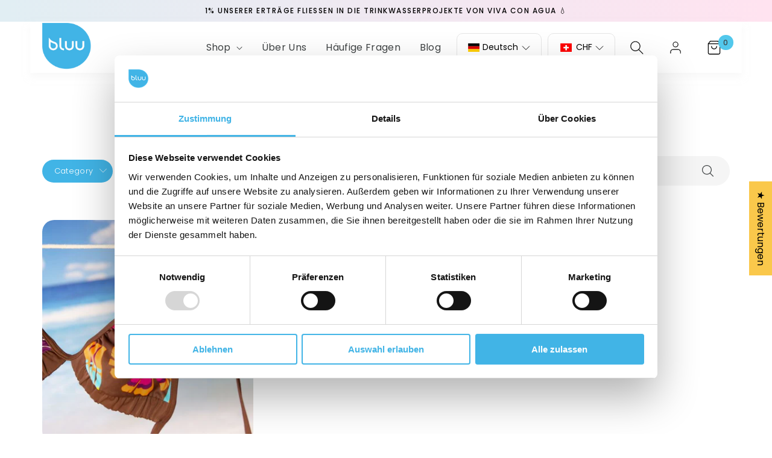

--- FILE ---
content_type: text/css
request_url: https://www.bluuwash.com/cdn/shop/t/67/assets/alert.css?v=63292465090231666741750459343
body_size: 3504
content:
.sweet-modal-overlay{position:fixed;top:0;left:0;width:100%;height:100%;z-index:901;overflow-y:auto;background:radial-gradient(at center,#ffffffd6,#fffffff5);-webkit-transform:translate3D(0,0,0);-webkit-perspective:500px;opacity:0;transition:opacity .26s}.sweet-modal-overlay.bounce .sweet-modal-box{-webkit-animation-name:bounce;-webkit-animation-duration:.1s;-webkit-animation-iteration-count:2;-webkit-animation-direction:alternate;animation-name:bounce;animation-duration:.1s;animation-iteration-count:2;animation-direction:alternate}.sweet-modal-overlay .sweet-modal-box{-webkit-transform:scale(.9) translateY(-32px);transform:scale(.9) translateY(-32px);opacity:0;transition-property:transform,-webkit-transform,opacity;transition-duration:.3s;transition-delay:.05s;transition-timing-function:cubic-bezier(.52,.02,.19,1.02)}.sweet-modal-overlay .sweet-modal-box .sweet-modal-content{-webkit-transform:translateY(-8px);transform:translateY(-8px)}.sweet-modal-overlay .sweet-modal-box .sweet-modal-buttons{-webkit-transform:translateY(16px);transform:translateY(16px)}.sweet-modal-overlay .sweet-modal-box .sweet-modal-content,.sweet-modal-overlay .sweet-modal-box .sweet-modal-buttons{opacity:0;transition-property:transform,-webkit-transform,opacity;transition-duration:.3s;transition-delay:.141s;transition-timing-function:cubic-bezier(.52,.02,.19,1.02)}.sweet-modal-overlay.open{opacity:1}.sweet-modal-overlay.open .sweet-modal-box,.sweet-modal-overlay.open .sweet-modal-box .sweet-modal-content,.sweet-modal-overlay.open .sweet-modal-box .sweet-modal-buttons{-webkit-transform:none;transform:none;opacity:1}@media screen and (max-width: 420px){.sweet-modal-overlay{overflow:hidden}}.sweet-modal-close{position:absolute;z-index:4000;right:18px;top:14px}.sweet-modal-close a.sweet-modal-close-link{display:block;width:36px;height:36px;border-radius:100%;background-color:transparent;background-image:url('data:image/svg+xml,<svg xmlns="http://www.w3.org/2000/svg" width="24" height="24" viewBox="0 0 24 24"><path d="M19 6.41L17.59 5 12 10.59 6.41 5 5 6.41 10.59 12 5 17.59 6.41 19 12 13.41 17.59 19 19 17.59 13.41 12z" fill="%23292c34" /></svg>');background-size:26px;background-position:center;transition:all .2s}.sweet-modal-close a.sweet-modal-close-link:hover{background-color:#09c;background-image:url('data:image/svg+xml,<svg xmlns="http://www.w3.org/2000/svg" width="24" height="24" viewBox="0 0 24 24"><path d="M19 6.41L17.59 5 12 10.59 6.41 5 5 6.41 10.59 12 5 17.59 6.41 19 12 13.41 17.59 19 19 17.59 13.41 12z" fill="%23fff" /></svg>')}.sweet-modal-close a.sweet-modal-close-link:active{background-color:#09c}.sweet-modal-overlay.tabbed .sweet-modal-close{top:6px;right:12px}@media screen and (max-width: 420px){.sweet-modal-close{top:14px;right:18px}}.sweet-modal-box{font-family:Roboto,Open Sans,sans-serif;font-size:14px;position:absolute;width:64%;left:18%;margin:96px auto;border-radius:3px;background:#fff;box-shadow:0 8px 46px #00000014,0 2px 6px #00000008}.sweet-modal-box .sweet-modal-content+.sweet-modal-buttons{margin-top:0}.sweet-modal-box.alert,.sweet-modal-box.prompt{width:50%;left:25%}@media screen and (max-width: 777px){.sweet-modal-box{width:82%;left:9%}}@media screen and (max-width: 420px){.sweet-modal-box,.sweet-modal-box.prompt,.sweet-modal-box.alert{width:100%;height:100%;max-height:100%;left:0;margin-top:0;margin-bottom:0;border-radius:0}}.sweet-modal-title-wrap{border-bottom:1px solid #e0e0e0;padding:20px 16px 20px 36px}.sweet-modal-overlay.tabbed .sweet-modal-title-wrap{padding:16px 24px}.sweet-modal-title h2{margin:2px 0 0;padding:0;font-family:Roboto,Open Sans,sans-serif;font-weight:500;font-size:21px;color:#292c34}.sweet-modal-title .sweet-modal-tabs-links{margin:-20px -16px -20px -36px}.sweet-modal-title .sweet-modal-tabs-links ul{margin:0;padding:0;display:flex;flex-wrap:nowrap;align-items:center;overflow-x:auto}.sweet-modal-title .sweet-modal-tabs-links ul li{display:block}.sweet-modal-title .sweet-modal-tabs-links ul li a{display:block;position:relative;text-align:center;text-decoration:none;font-size:16px;color:#999;transition:all .2s}.sweet-modal-title .sweet-modal-tabs-links ul li a,.sweet-modal-title .sweet-modal-tabs-links ul li a label{cursor:pointer}.sweet-modal-title .sweet-modal-tabs-links ul li a label{display:block}.sweet-modal-title .sweet-modal-tabs-links ul li a .icon{display:block;margin:auto;height:24px;width:28px}.sweet-modal-title .sweet-modal-tabs-links ul li a .icon svg{width:100%;height:100%}.sweet-modal-title .sweet-modal-tabs-links ul li a .icon svg,.sweet-modal-title .sweet-modal-tabs-links ul li a .icon svg path{fill:#999;transition:fill .2s}.sweet-modal-title .sweet-modal-tabs-links ul li a .icon+label{margin-top:8px}.sweet-modal-title .sweet-modal-tabs-links ul li a:after{content:"";opacity:0;width:0px;height:0px;border:6px solid transparent;border-bottom-color:#e0e0e0;position:absolute;bottom:0;left:50%;margin-left:-6px;transition:all .2s}.sweet-modal-title .sweet-modal-tabs-links ul li+li a{border-left:1px solid #e0e0e0}.sweet-modal-title .sweet-modal-tabs-links ul li:last-child a{border-right:1px solid #e0e0e0}.sweet-modal-title .sweet-modal-tabs-links ul li:hover a{color:#292c34}.sweet-modal-title .sweet-modal-tabs-links ul li:hover a .icon svg,.sweet-modal-title .sweet-modal-tabs-links ul li:hover a .icon svg path{fill:#292c34}.sweet-modal-title .sweet-modal-tabs-links ul li.active a{color:#09c;font-weight:600}.sweet-modal-title .sweet-modal-tabs-links ul li.active a,.sweet-modal-title .sweet-modal-tabs-links ul li.active a label{-webkit-user-select:none;-moz-user-select:none;user-select:none;cursor:default}.sweet-modal-title .sweet-modal-tabs-links ul li.active a .icon svg,.sweet-modal-title .sweet-modal-tabs-links ul li.active a .icon svg path{fill:#09c}.sweet-modal-title .sweet-modal-tabs-links ul li.active a:after{opacity:1}.sweet-modal-overlay.tabbed .sweet-modal-title .sweet-modal-tabs-links{margin:-16px -24px}.sweet-modal-overlay.tabbed .sweet-modal-title .sweet-modal-tabs-links ul li a{padding:24px}.sweet-modal-content{-moz-box-sizing:border-box;box-sizing:border-box;line-height:1.5;font-size:14px;padding:32px 36px}.sweet-modal-content p:first-child{margin-top:0}.sweet-modal-content pre{overflow-x:auto}.sweet-modal-content b{font-weight:600}.sweet-modal-content .sweet-modal-icon{margin-bottom:24px}.sweet-modal-content .sweet-modal-prompt [type=text],.sweet-modal-content .sweet-modal-prompt [type=password],.sweet-modal-content .sweet-modal-prompt [type=number]{-moz-box-sizing:border-box;box-sizing:border-box;width:100%}@media screen and (max-width: 420px){.sweet-modal-content{overflow:auto;margin-bottom:64px}}.sweet-modal-box.alert .sweet-modal-content{text-align:center;font-size:16px;padding-top:64px;padding-bottom:64px}.sweet-modal-buttons{border-top:1px solid #e0e0e0;margin-top:48px;text-align:right;padding:14px 18px}@media screen and (max-width: 420px){.sweet-modal-buttons{-moz-box-sizing:border-box;box-sizing:border-box;position:absolute;bottom:0;left:0;width:100%;background:#fff}}.sweet-modal-buttons a.button,.sweet-modal-buttons button{display:inline-block;background:#09c;border:1px solid #006b8f;color:#fff;font-size:13px;font-family:Roboto,Open Sans,sans-serif;font-weight:500;text-align:center;text-decoration:none;border-radius:3px;cursor:pointer;padding:8px 12px;margin:4px 4px 4px 12px;min-width:64px;transition:all .2s;outline:0}.sweet-modal-buttons a.button:hover,.sweet-modal-buttons button:hover{background:#00b8f5;color:#fff;text-decoration:none}.sweet-modal-buttons a.button:active,.sweet-modal-buttons button:active{background:#006b8f;color:#ccf2ff;border-color:#004d66;box-shadow:inset 0 2px 3px #0006}.sweet-modal-buttons a.accentB.button,.sweet-modal-buttons button.accentB{background:#09c;border-color:#006b8f}.sweet-modal-buttons a.accentB.button:hover,.sweet-modal-buttons button.accentB:hover{background:#00b8f5}.sweet-modal-buttons a.accentB.button:active,.sweet-modal-buttons button.accentB:active{background:#006b8f;color:#ccf2ff;border-color:#004d66}.sweet-modal-buttons a.accentB.bordered.button,.sweet-modal-buttons button.accentB.bordered{background:none;border-color:#09c;color:#09c}.sweet-modal-buttons a.accentB.bordered.button:hover,.sweet-modal-buttons button.accentB.bordered:hover{background:#09c;color:#fff;border-color:#006b8f}.sweet-modal-buttons a.accentB.bordered.button:active,.sweet-modal-buttons button.accentB.bordered:active{background:#006b8f;color:#ccf2ff;border-color:#004d66}.sweet-modal-buttons a.redB.button,.sweet-modal-buttons button.redB{background:#e64a33;border-color:#c42e18}.sweet-modal-buttons a.redB.button:hover,.sweet-modal-buttons button.redB:hover{background:#ea6a57}.sweet-modal-buttons a.redB.button:active,.sweet-modal-buttons button.redB:active{background:#c42e18;color:#fff;border-color:#9f2614}.sweet-modal-buttons a.redB.bordered.button,.sweet-modal-buttons button.redB.bordered{background:none;border-color:#e64a33;color:#e64a33}.sweet-modal-buttons a.redB.bordered.button:hover,.sweet-modal-buttons button.redB.bordered:hover{background:#e64a33;color:#fff;border-color:#c42e18}.sweet-modal-buttons a.redB.bordered.button:active,.sweet-modal-buttons button.redB.bordered:active{background:#c42e18;color:#fff;border-color:#9f2614}.sweet-modal-buttons a.blueB.button,.sweet-modal-buttons button.blueB{background:#27aae1;border-color:#1985b2}.sweet-modal-buttons a.blueB.button:hover,.sweet-modal-buttons button.blueB:hover{background:#4bb8e6}.sweet-modal-buttons a.blueB.button:active,.sweet-modal-buttons button.blueB:active{background:#1985b2;color:#fff;border-color:#146a8e}.sweet-modal-buttons a.blueB.bordered.button,.sweet-modal-buttons button.blueB.bordered{background:none;border-color:#27aae1;color:#27aae1}.sweet-modal-buttons a.blueB.bordered.button:hover,.sweet-modal-buttons button.blueB.bordered:hover{background:#27aae1;color:#fff;border-color:#1985b2}.sweet-modal-buttons a.blueB.bordered.button:active,.sweet-modal-buttons button.blueB.bordered:active{background:#1985b2;color:#fff;border-color:#146a8e}.sweet-modal-buttons a.greenB.button,.sweet-modal-buttons button.greenB{background:#b7d968;border-color:#a0cd37}.sweet-modal-buttons a.greenB.button:hover,.sweet-modal-buttons button.greenB:hover{background:#c7e189}.sweet-modal-buttons a.greenB.button:active,.sweet-modal-buttons button.greenB:active{background:#a0cd37;color:#fff;border-color:#88af2c}.sweet-modal-buttons a.greenB.bordered.button,.sweet-modal-buttons button.greenB.bordered{background:none;border-color:#b7d968;color:#b7d968}.sweet-modal-buttons a.greenB.bordered.button:hover,.sweet-modal-buttons button.greenB.bordered:hover{background:#b7d968;color:#fff;border-color:#a0cd37}.sweet-modal-buttons a.greenB.bordered.button:active,.sweet-modal-buttons button.greenB.bordered:active{background:#a0cd37;color:#fff;border-color:#88af2c}.sweet-modal-buttons a.darkGreyB.button,.sweet-modal-buttons button.darkGreyB{background:#5a5a5a;border-color:#3b3b3b;color:#292c34}.sweet-modal-buttons a.darkGreyB.button:hover,.sweet-modal-buttons button.darkGreyB:hover{background:#464646;color:#343842}.sweet-modal-buttons a.darkGreyB.button:active,.sweet-modal-buttons button.darkGreyB:active{background:#3b3b3b;box-shadow:inset 0 2px 3px #0003;border-color:#272727}.sweet-modal-buttons a.darkGreyB.bordered.button,.sweet-modal-buttons button.darkGreyB.bordered{background:none;border-color:#5a5a5a;color:#5a5a5a}.sweet-modal-buttons a.darkGreyB.bordered.button:hover,.sweet-modal-buttons button.darkGreyB.bordered:hover{background:#5a5a5a;color:#292c34;border-color:#5a5a5a}.sweet-modal-buttons a.darkGreyB.bordered.button:active,.sweet-modal-buttons button.darkGreyB.bordered:active{background:#3b3b3b;color:#000;border-color:#272727}.sweet-modal-buttons a.lightGreyB.button,.sweet-modal-buttons button.lightGreyB{background:#999;border-color:#7a7a7a;color:#292c34}.sweet-modal-buttons a.lightGreyB.button:hover,.sweet-modal-buttons button.lightGreyB:hover{background:#858585;color:#343842}.sweet-modal-buttons a.lightGreyB.button:active,.sweet-modal-buttons button.lightGreyB:active{background:#7a7a7a;box-shadow:inset 0 2px 3px #0003;border-color:#666}.sweet-modal-buttons a.lightGreyB.bordered.button,.sweet-modal-buttons button.lightGreyB.bordered{background:none;border-color:#999;color:#999}.sweet-modal-buttons a.lightGreyB.bordered.button:hover,.sweet-modal-buttons button.lightGreyB.bordered:hover{background:#999;color:#292c34;border-color:#999}.sweet-modal-buttons a.lightGreyB.bordered.button:active,.sweet-modal-buttons button.lightGreyB.bordered:active{background:#7a7a7a;color:#1a1a1a;border-color:#666}.sweet-modal-buttons a.yellowB.button,.sweet-modal-buttons button.yellowB{background:#f39c12;border-color:#be780a}.sweet-modal-buttons a.yellowB.button:hover,.sweet-modal-buttons button.yellowB:hover{background:#f5ac39}.sweet-modal-buttons a.yellowB.button:active,.sweet-modal-buttons button.yellowB:active{background:#be780a;color:#fff;border-color:#976008}.sweet-modal-buttons a.yellowB.bordered.button,.sweet-modal-buttons button.yellowB.bordered{background:none;border-color:#f39c12;color:#f39c12}.sweet-modal-buttons a.yellowB.bordered.button:hover,.sweet-modal-buttons button.yellowB.bordered:hover{background:#f39c12;color:#fff;border-color:#be780a}.sweet-modal-buttons a.yellowB.bordered.button:active,.sweet-modal-buttons button.yellowB.bordered:active{background:#be780a;color:#fff;border-color:#976008}.sweet-modal-buttons a.purpleB.button,.sweet-modal-buttons button.purpleB{background:#673ab7;border-color:#4d2b89}.sweet-modal-buttons a.purpleB.button:hover,.sweet-modal-buttons button.purpleB:hover{background:#7c52c8}.sweet-modal-buttons a.purpleB.button:active,.sweet-modal-buttons button.purpleB:active{background:#4d2b89;color:#f7f4fc;border-color:#3b216a}.sweet-modal-buttons a.purpleB.bordered.button,.sweet-modal-buttons button.purpleB.bordered{background:none;border-color:#673ab7;color:#673ab7}.sweet-modal-buttons a.purpleB.bordered.button:hover,.sweet-modal-buttons button.purpleB.bordered:hover{background:#673ab7;color:#fff;border-color:#4d2b89}.sweet-modal-buttons a.purpleB.bordered.button:active,.sweet-modal-buttons button.purpleB.bordered:active{background:#4d2b89;color:#f7f4fc;border-color:#3b216a}.sweet-modal-buttons a.tealB.button,.sweet-modal-buttons button.tealB{background:#009688;border-color:#005951}.sweet-modal-buttons a.tealB.button:hover,.sweet-modal-buttons button.tealB:hover{background:#00bfad}.sweet-modal-buttons a.tealB.button:active,.sweet-modal-buttons button.tealB:active{background:#005951;color:#96fff5;border-color:#00302c}.sweet-modal-buttons a.tealB.bordered.button,.sweet-modal-buttons button.tealB.bordered{background:none;border-color:#009688;color:#009688}.sweet-modal-buttons a.tealB.bordered.button:hover,.sweet-modal-buttons button.tealB.bordered:hover{background:#009688;color:#fff;border-color:#005951}.sweet-modal-buttons a.tealB.bordered.button:active,.sweet-modal-buttons button.tealB.bordered:active{background:#005951;color:#96fff5;border-color:#00302c}.sweet-modal-buttons a.brownB.button,.sweet-modal-buttons button.brownB{background:#795548;border-color:#533a31}.sweet-modal-buttons a.brownB.button:hover,.sweet-modal-buttons button.brownB:hover{background:#936757}.sweet-modal-buttons a.brownB.button:active,.sweet-modal-buttons button.brownB:active{background:#533a31;color:#e8dcd8;border-color:#392822}.sweet-modal-buttons a.brownB.bordered.button,.sweet-modal-buttons button.brownB.bordered{background:none;border-color:#795548;color:#795548}.sweet-modal-buttons a.brownB.bordered.button:hover,.sweet-modal-buttons button.brownB.bordered:hover{background:#795548;color:#fff;border-color:#533a31}.sweet-modal-buttons a.brownB.bordered.button:active,.sweet-modal-buttons button.brownB.bordered:active{background:#533a31;color:#e8dcd8;border-color:#392822}.sweet-modal-buttons a.orangeB.button,.sweet-modal-buttons button.orangeB{background:#f57c00;border-color:#b85d00}.sweet-modal-buttons a.orangeB.button:hover,.sweet-modal-buttons button.orangeB:hover{background:#ff901f}.sweet-modal-buttons a.orangeB.button:active,.sweet-modal-buttons button.orangeB:active{background:#b85d00;color:#fffaf5;border-color:#8f4800}.sweet-modal-buttons a.orangeB.bordered.button,.sweet-modal-buttons button.orangeB.bordered{background:none;border-color:#f57c00;color:#f57c00}.sweet-modal-buttons a.orangeB.bordered.button:hover,.sweet-modal-buttons button.orangeB.bordered:hover{background:#f57c00;color:#fff;border-color:#b85d00}.sweet-modal-buttons a.orangeB.bordered.button:active,.sweet-modal-buttons button.orangeB.bordered:active{background:#b85d00;color:#fffaf5;border-color:#8f4800}.sweet-modal-buttons a.pinkB.button,.sweet-modal-buttons button.pinkB{background:#e91e63;border-color:#b8124a}.sweet-modal-buttons a.pinkB.button:hover,.sweet-modal-buttons button.pinkB:hover{background:#ed437d}.sweet-modal-buttons a.pinkB.button:active,.sweet-modal-buttons button.pinkB:active{background:#b8124a;color:#fff;border-color:#930e3b}.sweet-modal-buttons a.pinkB.bordered.button,.sweet-modal-buttons button.pinkB.bordered{background:none;border-color:#e91e63;color:#e91e63}.sweet-modal-buttons a.pinkB.bordered.button:hover,.sweet-modal-buttons button.pinkB.bordered:hover{background:#e91e63;color:#fff;border-color:#b8124a}.sweet-modal-buttons a.pinkB.bordered.button:active,.sweet-modal-buttons button.pinkB.bordered:active{background:#b8124a;color:#fff;border-color:#930e3b}.sweet-modal-buttons a.secondaryB.button,.sweet-modal-buttons button.secondaryB{background:#292c34;border-color:#0e0f12}.sweet-modal-buttons a.secondaryB.button:hover,.sweet-modal-buttons button.secondaryB:hover{background:#3b3f4b}.sweet-modal-buttons a.secondaryB.button:active,.sweet-modal-buttons button.secondaryB:active{background:#0e0f12;color:#a4aab8;border-color:#000}.sweet-modal-buttons a.secondaryB.bordered.button,.sweet-modal-buttons button.secondaryB.bordered{background:none;border-color:#292c34;color:#292c34}.sweet-modal-buttons a.secondaryB.bordered.button:hover,.sweet-modal-buttons button.secondaryB.bordered:hover{background:#292c34;color:#fff;border-color:#0e0f12}.sweet-modal-buttons a.secondaryB.bordered.button:active,.sweet-modal-buttons button.secondaryB.bordered:active{background:#0e0f12;color:#a4aab8;border-color:#000}.sweet-modal-buttons a.whiteB.button,.sweet-modal-buttons button.whiteB{background:#fff;border-color:#e0e0e0;color:#292c34}.sweet-modal-buttons a.whiteB.button:hover,.sweet-modal-buttons button.whiteB:hover{background:#ebebeb;color:#343842}.sweet-modal-buttons a.whiteB.button:active,.sweet-modal-buttons button.whiteB:active{background:#e0e0e0;box-shadow:inset 0 2px 3px #0003;border-color:#ccc}.sweet-modal-buttons a.whiteB.bordered.button,.sweet-modal-buttons button.whiteB.bordered{background:none;border-color:#fff;color:#fff}.sweet-modal-buttons a.whiteB.bordered.button:hover,.sweet-modal-buttons button.whiteB.bordered:hover{background:#fff;color:#292c34;border-color:#fff}.sweet-modal-buttons a.whiteB.bordered.button:active,.sweet-modal-buttons button.whiteB.bordered:active{background:#e0e0e0;color:gray;border-color:#ccc}.sweet-modal-buttons a.darkB.button,.sweet-modal-buttons button.darkB{background:#5a5a5a;border-color:#3b3b3b}.sweet-modal-buttons a.darkB.button:hover,.sweet-modal-buttons button.darkB:hover{background:#6e6e6e}.sweet-modal-buttons a.darkB.button:active,.sweet-modal-buttons button.darkB:active{background:#3b3b3b;color:#dadada;border-color:#272727}.sweet-modal-buttons a.darkB.bordered.button,.sweet-modal-buttons button.darkB.bordered{background:none;border-color:#5a5a5a;color:#5a5a5a}.sweet-modal-buttons a.darkB.bordered.button:hover,.sweet-modal-buttons button.darkB.bordered:hover{background:#5a5a5a;color:#fff;border-color:#3b3b3b}.sweet-modal-buttons a.darkB.bordered.button:active,.sweet-modal-buttons button.darkB.bordered:active{background:#3b3b3b;color:#dadada;border-color:#272727}.sweet-modal-buttons a.disabledB.button,.sweet-modal-buttons button.disabledB{background:#81cded;border-color:#66c3ea;color:#1d9cd1;cursor:default;pointer-events:none;-webkit-user-select:none;-ms-user-select:none;-moz-user-select:none;user-select:none}.sweet-modal-buttons a.bordered.flat.button,.sweet-modal-buttons button.bordered.flat{border-color:transparent}@-webkit-keyframes bounce{0%{-webkit-transform:scale(1);transform:scale(1)}to{-webkit-transform:scale(1.02);transform:scale(1.02)}}@keyframes bounce{0%{-webkit-transform:scale(1);transform:scale(1)}to{-webkit-transform:scale(1.02);transform:scale(1.02)}}@-webkit-keyframes animateSuccessTip{0%{width:0;left:1px;top:19px}54%{width:0;left:1px;top:19px}70%{width:50px;left:-8px;top:37px}84%{width:17px;left:21px;top:48px}to{width:25px;left:14px;top:45px}}@keyframes animateSuccessTip{0%{width:0;left:1px;top:19px}54%{width:0;left:1px;top:19px}70%{width:50px;left:-8px;top:37px}84%{width:17px;left:21px;top:48px}to{width:25px;left:14px;top:45px}}@-webkit-keyframes animateSuccessLong{0%{width:0;right:46px;top:54px}65%{width:0;right:46px;top:54px}84%{width:55px;right:0;top:35px}to{width:47px;right:8px;top:38px}}@keyframes animateSuccessLong{0%{width:0;right:46px;top:54px}65%{width:0;right:46px;top:54px}84%{width:55px;right:0;top:35px}to{width:47px;right:8px;top:38px}}@-webkit-keyframes rotatePlaceholder{0%{-webkit-transform:rotate(-45deg);transform:rotate(-45deg)}5%{-webkit-transform:rotate(-45deg);transform:rotate(-45deg)}12%{-webkit-transform:rotate(-405deg);transform:rotate(-405deg)}to{-webkit-transform:rotate(-405deg);transform:rotate(-405deg)}}@keyframes rotatePlaceholder{0%{-webkit-transform:rotate(-45deg);transform:rotate(-45deg)}5%{-webkit-transform:rotate(-45deg);transform:rotate(-45deg)}12%{-webkit-transform:rotate(-405deg);transform:rotate(-405deg)}to{-webkit-transform:rotate(-405deg);transform:rotate(-405deg)}}.animateSuccessTip{-webkit-animation:animateSuccessTip .75s;animation:animateSuccessTip .75s}.animateSuccessLong{-webkit-animation:animateSuccessLong .75s;animation:animateSuccessLong .75s}.sweet-modal-icon.sweet-modal-success.animate:after{-webkit-animation:rotatePlaceholder 4.25s ease-in;animation:rotatePlaceholder 4.25s ease-in}@-webkit-keyframes animateErrorIcon{0%{-webkit-transform:rotateX(100deg);transform:rotateX(100deg);opacity:0}to{-webkit-transform:rotateX(0deg);transform:rotateX(0);opacity:1}}@keyframes animateErrorIcon{0%{-webkit-transform:rotateX(100deg);transform:rotateX(100deg);opacity:0}to{-webkit-transform:rotateX(0deg);transform:rotateX(0);opacity:1}}.animateErrorIcon{-webkit-animation:animateErrorIcon .5s;animation:animateErrorIcon .5s}@-webkit-keyframes animateXMark{0%{-webkit-transform:scale(.4);transform:scale(.4);margin-top:26px;opacity:0}50%{-webkit-transform:scale(.4);transform:scale(.4);margin-top:26px;opacity:0}80%{-webkit-transform:scale(1.15);transform:scale(1.15);margin-top:-6px}to{-webkit-transform:scale(1);transform:scale(1);margin-top:0;opacity:1}}@keyframes animateXMark{0%{-webkit-transform:scale(.4);transform:scale(.4);margin-top:26px;opacity:0}50%{-webkit-transform:scale(.4);transform:scale(.4);margin-top:26px;opacity:0}80%{-webkit-transform:scale(1.15);transform:scale(1.15);margin-top:-6px}to{-webkit-transform:scale(1);transform:scale(1);margin-top:0;opacity:1}}.animateXMark{-webkit-animation:animateXMark .5s;animation:animateXMark .5s}@-webkit-keyframes pulseWarning{0%{border-color:#f8d486}to{border-color:#f8bb86}}@keyframes pulseWarning{0%{border-color:#f8d486}to{border-color:#f8bb86}}.pulseWarning{-webkit-animation:pulseWarning .75s infinite alternate;animation:pulseWarning .75s infinite alternate}@-webkit-keyframes pulseWarningIns{0%{background-color:#f8d486}to{background-color:#f8bb86}}@keyframes pulseWarningIns{0%{background-color:#f8d486}to{background-color:#f8bb86}}.pulseWarningIns{-webkit-animation:pulseWarningIns .75s infinite alternate;animation:pulseWarningIns .75s infinite alternate}@-webkit-keyframes rotate-loading{0%{-webkit-transform:rotate(0deg);transform:rotate(0)}to{-webkit-transform:rotate(360deg);transform:rotate(360deg)}}@keyframes rotate-loading{0%{-webkit-transform:rotate(0deg);transform:rotate(0)}to{-webkit-transform:rotate(360deg);transform:rotate(360deg)}}.sweet-modal-icon{position:relative;width:80px;height:80px;border:4px solid gray;border-radius:50%;margin:auto;padding:0;box-sizing:content-box}.sweet-modal-icon.sweet-modal-error{border-color:#e64a33}.sweet-modal-icon.sweet-modal-error .sweet-modal-x-mark{position:relative;display:block}.sweet-modal-icon.sweet-modal-error .sweet-modal-line{display:block;position:absolute;top:37px;height:5px;width:47px;background-color:#e64a33;border-radius:2px}.sweet-modal-icon.sweet-modal-error .sweet-modal-line.sweet-modal-left{-webkit-transform:rotate(45deg);transform:rotate(45deg);left:17px}.sweet-modal-icon.sweet-modal-error .sweet-modal-line.sweet-modal-right{-webkit-transform:rotate(-45deg);transform:rotate(-45deg);right:16px}.sweet-modal-icon.sweet-modal-warning{border-color:#f57c00}.sweet-modal-icon.sweet-modal-warning .sweet-modal-body{position:absolute;width:5px;height:47px;left:50%;top:10px;margin-left:-2px;border-radius:2px;background-color:#f57c00}.sweet-modal-icon.sweet-modal-warning .sweet-modal-dot{position:absolute;left:50%;bottom:10px;width:7px;height:7px;margin-left:-3px;border-radius:50%;background-color:#f57c00}.sweet-modal-icon.sweet-modal-info{border-color:#27aae1}.sweet-modal-icon.sweet-modal-info:before{content:"";position:absolute;width:5px;height:29px;left:50%;bottom:17px;margin-left:-2px;border-radius:2px;background-color:#27aae1}.sweet-modal-icon.sweet-modal-info:after{content:"";position:absolute;width:7px;height:7px;top:19px;margin-left:-3px;border-radius:50%;background-color:#27aae1}.sweet-modal-icon.sweet-modal-success{border-color:#b7d968}.sweet-modal-icon.sweet-modal-success:before,.sweet-modal-icon.sweet-modal-success:after{content:"";position:absolute;border-radius:40px;width:60px;height:120px;background:#fff;-webkit-transform:rotate(45deg);transform:rotate(45deg)}.sweet-modal-icon.sweet-modal-success:before{border-radius:120px 0 0 120px;top:-7px;left:-33px;-webkit-transform:rotate(-45deg);transform:rotate(-45deg);-webkit-transform-origin:60px 60px;transform-origin:60px 60px}.sweet-modal-icon.sweet-modal-success:after{border-radius:0 120px 120px 0;top:-11px;left:30px;-webkit-transform:rotate(-45deg);transform:rotate(-45deg);-webkit-transform-origin:0px 60px;transform-origin:0px 60px}.sweet-modal-icon.sweet-modal-success .sweet-modal-placeholder{box-sizing:content-box;position:absolute;left:-4px;top:-4px;z-index:2;width:80px;height:80px;border:4px solid rgba(183,217,104,.2);border-radius:50%}.sweet-modal-icon.sweet-modal-success .sweet-modal-fix{position:absolute;left:28px;top:8px;z-index:1;width:7px;height:90px;background-color:#fff;-webkit-transform:rotate(-45deg);transform:rotate(-45deg)}.sweet-modal-icon.sweet-modal-success .sweet-modal-line{display:block;position:absolute;z-index:2;height:5px;background-color:#b7d968;border-radius:2px}.sweet-modal-icon.sweet-modal-success .sweet-modal-line.sweet-modal-tip{width:25px;left:14px;top:46px;-webkit-transform:rotate(45deg);transform:rotate(45deg)}.sweet-modal-icon.sweet-modal-success .sweet-modal-line.sweet-modal-long{width:47px;right:8px;top:38px;-webkit-transform:rotate(-45deg);transform:rotate(-45deg)}.sweet-modal-icon.sweet-modal-custom{border-radius:0;border:none;background-size:contain;background-position:center center;background-repeat:no-repeat}.sweet-modal-overlay.dark-overlay{background:#1c1e23fa}.sweet-modal-overlay.dark-modal .sweet-modal-box{background:#25272e;color:#fff;box-shadow:0 8px 24px #0000001a,0 2px 6px #00000008}.sweet-modal-overlay.dark-modal .sweet-modal-box .sweet-modal-title-wrap{border-color:#1c1e23;box-shadow:0 1px #2b2e37}.sweet-modal-overlay.dark-modal .sweet-modal-box .sweet-modal-title h2{color:#fff}.sweet-modal-overlay.dark-modal .sweet-modal-box .sweet-modal-title .sweet-modal-tabs-links ul li a{color:#61646b}.sweet-modal-overlay.dark-modal .sweet-modal-box .sweet-modal-title .sweet-modal-tabs-links ul li a .icon svg,.sweet-modal-overlay.dark-modal .sweet-modal-box .sweet-modal-title .sweet-modal-tabs-links ul li a .icon svg path{fill:#61646b}.sweet-modal-overlay.dark-modal .sweet-modal-box .sweet-modal-title .sweet-modal-tabs-links ul li:hover a{color:#fff}.sweet-modal-overlay.dark-modal .sweet-modal-box .sweet-modal-title .sweet-modal-tabs-links ul li:hover a .icon svg,.sweet-modal-overlay.dark-modal .sweet-modal-box .sweet-modal-title .sweet-modal-tabs-links ul li:hover a .icon svg path{fill:#fff}.sweet-modal-overlay.dark-modal .sweet-modal-box .sweet-modal-title .sweet-modal-tabs-links ul li.active a{color:#09c}.sweet-modal-overlay.dark-modal .sweet-modal-box .sweet-modal-title .sweet-modal-tabs-links ul li.active a .icon svg,.sweet-modal-overlay.dark-modal .sweet-modal-box .sweet-modal-title .sweet-modal-tabs-links ul li.active a .icon svg path{fill:#09c}.sweet-modal-overlay.dark-modal .sweet-modal-box .sweet-modal-title .sweet-modal-tabs-links ul li.active a:after{border-bottom-color:#1c1e23}.sweet-modal-overlay.dark-modal .sweet-modal-box .sweet-modal-title .sweet-modal-tabs-links ul li+li a{border-left-color:#1c1e23}.sweet-modal-overlay.dark-modal .sweet-modal-box .sweet-modal-title .sweet-modal-tabs-links ul li:last-child a{border-right-color:#1c1e23}.sweet-modal-overlay.dark-modal .sweet-modal-box .sweet-modal-close a.sweet-modal-close-link{background-color:#1c1e23;background-image:url('data:image/svg+xml,<svg xmlns="http://www.w3.org/2000/svg" width="24" height="24" viewBox="0 0 24 24"><path d="M19 6.41L17.59 5 12 10.59 6.41 5 5 6.41 10.59 12 5 17.59 6.41 19 12 13.41 17.59 19 19 17.59 13.41 12z" fill="#fff" /></svg>')}.sweet-modal-overlay.dark-modal .sweet-modal-box .sweet-modal-close a.sweet-modal-close-link:hover{background-color:#09c}.sweet-modal-overlay.dark-modal .sweet-modal-box .sweet-modal-icon.sweet-modal-success:before,.sweet-modal-overlay.dark-modal .sweet-modal-box .sweet-modal-icon.sweet-modal-success:after,.sweet-modal-overlay.dark-modal .sweet-modal-box .sweet-modal-icon.sweet-modal-success .sweet-modal-fix{background:#25272e}.sweet-modal-overlay.dark-modal .sweet-modal-box .sweet-modal-buttons{border-color:#1c1e23;box-shadow:inset 0 1px #2b2e37}.sweet-modal-overlay.dark-modal div::-webkit-scrollbar-thumb,.sweet-modal-overlay.dark-modal pre::-webkit-scrollbar-thumb{background:#32363f}.sweet-modal-overlay.dark-modal div::-webkit-scrollbar-thumb:hover,.sweet-modal-overlay.dark-modal pre::-webkit-scrollbar-thumb:hover{background:#09c}.sweet-modal-overlay.dark-modal div::-webkit-scrollbar-track-piece,.sweet-modal-overlay.dark-modal pre::-webkit-scrollbar-track-piece{background:#25272e}
/*# sourceMappingURL=/cdn/shop/t/67/assets/alert.css.map?v=63292465090231666741750459343 */


--- FILE ---
content_type: text/javascript
request_url: https://cdn.starapps.studio/apps/vsk/bluuwash/data.js
body_size: 663
content:
"use strict";"undefined"==typeof window.starapps_data&&(window.starapps_data={}),"undefined"==typeof window.starapps_data.product_groups&&(window.starapps_data.product_groups=[{"id":1151864,"products_preset_id":498154,"collections_swatch":"first_product_image","group_name":"bluu Waschset","option_name":"","collections_preset_id":498158,"display_position":"top","products_swatch":"first_product_image","mobile_products_preset_id":498154,"mobile_products_swatch":"first_product_image","mobile_collections_preset_id":498158,"mobile_collections_swatch":"first_product_image","same_products_preset_for_mobile":true,"same_collections_preset_for_mobile":true,"option_values":[{"id":7520916996263,"option_value":null,"handle":"fleckenseife","published":true,"swatch_src":"No","swatch_value":null}]}],window.starapps_data.product_groups_chart={"fleckenseife":[0]});

--- FILE ---
content_type: text/json
request_url: https://conf.config-security.com/model
body_size: 85
content:
{"title":"recommendation AI model (keras)","structure":"release_id=0x39:26:3a:2a:65:39:2a:78:3c:5b:27:73:66:58:67:2d:51:74:77:52:5c:5d:28:24:73:72:6d:2e:72;keras;oaqdqxnuwdlxrqrj1pc1z6t4sn0aneid41i5cn1rfo4nc0n6mcn125ob57nrbl9jf3mtenga","weights":"../weights/39263a2a.h5","biases":"../biases/39263a2a.h5"}

--- FILE ---
content_type: application/javascript; charset=utf-8
request_url: https://searchanise-ef84.kxcdn.com/preload_data.2W6Z3c4G4E.js
body_size: 291
content:
window.Searchanise.preloadedSuggestions=['bluu fleckenseife','wish wash','bluu waschstreifen','ohne duft','waschstreifen alpenfrisch','waschstreifen ohne duft','sno2 white','bluu wasch','nonscents waschstreifen','weichspüler bluufos','viva con agua','bluu calcbusters waschmaschinenreiniger & entkalker','alpenfrische travel pack','silvertrooper hygiene silbertuch für','oxi white booster','spring break','geschirr reiniger','weisse flecken','spülmaschinen reinigung','bluu duft','bluu calcbusters','bluu balls','bluu aschstreifen','fred cleantstone','waschstreifen silvertrooper','wasch seife','geschirrspül reiniger','bluu cleanions','waschstreifen nonscents','bluu shine and wash-set × 1','waschstreifen alpenfrische','bluu 180 ohne duft','bluu ohne duft','wäsche legen','blu fleckenseife','waschen wolle','bluu starter-set','bluu sno2 white oxi white booster','spülmaschine reinigung','bluu silvertrooper','vegane fleckenseife','bluu bag','weisse wäsche','travel pack','flecken entfern','sponge bl','travelpack alpenfrische','wie die','bluu socken','refill putzstein','wo hergestellt','applecadabra ideal','made in'];

--- FILE ---
content_type: image/svg+xml
request_url: https://www.bluuwash.com/cdn/shop/t/67/assets/ly-icon-currency-chf.svg?v=173949144796011256331750464669
body_size: -497
content:
<svg xmlns="http://www.w3.org/2000/svg" class="flag-icons-ch" viewBox="0 0 640 480">
    <g fill-rule="evenodd" stroke-width="1pt">
        <path fill="red" d="M0 0h640v480H0z"/>
        <g fill="#fff">
            <path d="M170 195h300v90H170z"/>
            <path d="M275 90h90v300h-90z"/>
        </g>
    </g>
</svg>